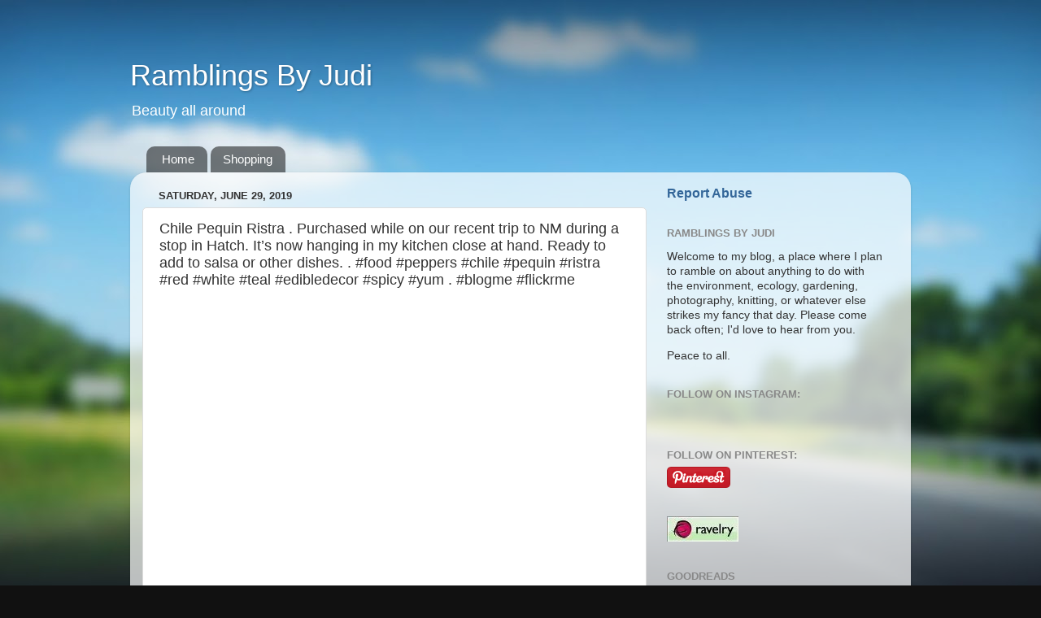

--- FILE ---
content_type: text/html; charset=UTF-8
request_url: http://www.judifitzpatrick.com/2019/06/chile-pequin-ristra-purchased-while-on.html
body_size: 12076
content:
<!DOCTYPE html>
<html class='v2' dir='ltr' lang='en'>
<head>
<link href='https://www.blogger.com/static/v1/widgets/335934321-css_bundle_v2.css' rel='stylesheet' type='text/css'/>
<meta content='width=1100' name='viewport'/>
<meta content='text/html; charset=UTF-8' http-equiv='Content-Type'/>
<meta content='blogger' name='generator'/>
<link href='http://www.judifitzpatrick.com/favicon.ico' rel='icon' type='image/x-icon'/>
<link href='http://www.judifitzpatrick.com/2019/06/chile-pequin-ristra-purchased-while-on.html' rel='canonical'/>
<link rel="alternate" type="application/atom+xml" title="Ramblings By Judi - Atom" href="http://www.judifitzpatrick.com/feeds/posts/default" />
<link rel="alternate" type="application/rss+xml" title="Ramblings By Judi - RSS" href="http://www.judifitzpatrick.com/feeds/posts/default?alt=rss" />
<link rel="service.post" type="application/atom+xml" title="Ramblings By Judi - Atom" href="https://www.blogger.com/feeds/2423822590075300795/posts/default" />

<link rel="alternate" type="application/atom+xml" title="Ramblings By Judi - Atom" href="http://www.judifitzpatrick.com/feeds/5233808695853457248/comments/default" />
<!--Can't find substitution for tag [blog.ieCssRetrofitLinks]-->
<meta content='http://www.judifitzpatrick.com/2019/06/chile-pequin-ristra-purchased-while-on.html' property='og:url'/>
<meta content='Chile Pequin Ristra . Purchased while on our recent trip to NM during a stop in Hatch. It’s now hanging in my kitchen close at hand. Ready to add to salsa or other dishes. . #food #peppers #chile #pequin #ristra #red #white #teal #edibledecor #spicy #yum . #blogme #flickrme' property='og:title'/>
<meta content=' via IFTTT  ' property='og:description'/>
<title>Ramblings By Judi: Chile Pequin Ristra . Purchased while on our recent trip to NM during a stop in Hatch. It&#8217;s now hanging in my kitchen close at hand. Ready to add to salsa or other dishes. . #food #peppers #chile #pequin #ristra #red #white #teal #edibledecor #spicy #yum . #blogme #flickrme</title>
<style id='page-skin-1' type='text/css'><!--
/*-----------------------------------------------
Blogger Template Style
Name:     Picture Window
Designer: Blogger
URL:      www.blogger.com
----------------------------------------------- */
/* Content
----------------------------------------------- */
body {
font: normal normal 15px Arial, Tahoma, Helvetica, FreeSans, sans-serif;
color: #333333;
background: #111111 url(//themes.googleusercontent.com/image?id=1OACCYOE0-eoTRTfsBuX1NMN9nz599ufI1Jh0CggPFA_sK80AGkIr8pLtYRpNUKPmwtEa) repeat-x fixed top center;
}
html body .region-inner {
min-width: 0;
max-width: 100%;
width: auto;
}
.content-outer {
font-size: 90%;
}
a:link {
text-decoration:none;
color: #336699;
}
a:visited {
text-decoration:none;
color: #6699cc;
}
a:hover {
text-decoration:underline;
color: #33aaff;
}
.content-outer {
background: transparent none repeat scroll top left;
-moz-border-radius: 0;
-webkit-border-radius: 0;
-goog-ms-border-radius: 0;
border-radius: 0;
-moz-box-shadow: 0 0 0 rgba(0, 0, 0, .15);
-webkit-box-shadow: 0 0 0 rgba(0, 0, 0, .15);
-goog-ms-box-shadow: 0 0 0 rgba(0, 0, 0, .15);
box-shadow: 0 0 0 rgba(0, 0, 0, .15);
margin: 20px auto;
}
.content-inner {
padding: 0;
}
/* Header
----------------------------------------------- */
.header-outer {
background: transparent none repeat-x scroll top left;
_background-image: none;
color: #ffffff;
-moz-border-radius: 0;
-webkit-border-radius: 0;
-goog-ms-border-radius: 0;
border-radius: 0;
}
.Header img, .Header #header-inner {
-moz-border-radius: 0;
-webkit-border-radius: 0;
-goog-ms-border-radius: 0;
border-radius: 0;
}
.header-inner .Header .titlewrapper,
.header-inner .Header .descriptionwrapper {
padding-left: 0;
padding-right: 0;
}
.Header h1 {
font: normal normal 36px Arial, Tahoma, Helvetica, FreeSans, sans-serif;
text-shadow: 1px 1px 3px rgba(0, 0, 0, 0.3);
}
.Header h1 a {
color: #ffffff;
}
.Header .description {
font-size: 130%;
}
/* Tabs
----------------------------------------------- */
.tabs-inner {
margin: .5em 20px 0;
padding: 0;
}
.tabs-inner .section {
margin: 0;
}
.tabs-inner .widget ul {
padding: 0;
background: transparent none repeat scroll bottom;
-moz-border-radius: 0;
-webkit-border-radius: 0;
-goog-ms-border-radius: 0;
border-radius: 0;
}
.tabs-inner .widget li {
border: none;
}
.tabs-inner .widget li a {
display: inline-block;
padding: .5em 1em;
margin-right: .25em;
color: #ffffff;
font: normal normal 15px Arial, Tahoma, Helvetica, FreeSans, sans-serif;
-moz-border-radius: 10px 10px 0 0;
-webkit-border-top-left-radius: 10px;
-webkit-border-top-right-radius: 10px;
-goog-ms-border-radius: 10px 10px 0 0;
border-radius: 10px 10px 0 0;
background: transparent url(https://resources.blogblog.com/blogblog/data/1kt/transparent/black50.png) repeat scroll top left;
border-right: 1px solid transparent;
}
.tabs-inner .widget li:first-child a {
padding-left: 1.25em;
-moz-border-radius-topleft: 10px;
-moz-border-radius-bottomleft: 0;
-webkit-border-top-left-radius: 10px;
-webkit-border-bottom-left-radius: 0;
-goog-ms-border-top-left-radius: 10px;
-goog-ms-border-bottom-left-radius: 0;
border-top-left-radius: 10px;
border-bottom-left-radius: 0;
}
.tabs-inner .widget li.selected a,
.tabs-inner .widget li a:hover {
position: relative;
z-index: 1;
background: transparent url(https://resources.blogblog.com/blogblog/data/1kt/transparent/white80.png) repeat scroll bottom;
color: #336699;
-moz-box-shadow: 0 0 3px rgba(0, 0, 0, .15);
-webkit-box-shadow: 0 0 3px rgba(0, 0, 0, .15);
-goog-ms-box-shadow: 0 0 3px rgba(0, 0, 0, .15);
box-shadow: 0 0 3px rgba(0, 0, 0, .15);
}
/* Headings
----------------------------------------------- */
h2 {
font: bold normal 13px Arial, Tahoma, Helvetica, FreeSans, sans-serif;
text-transform: uppercase;
color: #888888;
margin: .5em 0;
}
/* Main
----------------------------------------------- */
.main-outer {
background: transparent url(https://resources.blogblog.com/blogblog/data/1kt/transparent/white80.png) repeat scroll top left;
-moz-border-radius: 20px 20px 0 0;
-webkit-border-top-left-radius: 20px;
-webkit-border-top-right-radius: 20px;
-webkit-border-bottom-left-radius: 0;
-webkit-border-bottom-right-radius: 0;
-goog-ms-border-radius: 20px 20px 0 0;
border-radius: 20px 20px 0 0;
-moz-box-shadow: 0 1px 3px rgba(0, 0, 0, .15);
-webkit-box-shadow: 0 1px 3px rgba(0, 0, 0, .15);
-goog-ms-box-shadow: 0 1px 3px rgba(0, 0, 0, .15);
box-shadow: 0 1px 3px rgba(0, 0, 0, .15);
}
.main-inner {
padding: 15px 20px 20px;
}
.main-inner .column-center-inner {
padding: 0 0;
}
.main-inner .column-left-inner {
padding-left: 0;
}
.main-inner .column-right-inner {
padding-right: 0;
}
/* Posts
----------------------------------------------- */
h3.post-title {
margin: 0;
font: normal normal 18px Arial, Tahoma, Helvetica, FreeSans, sans-serif;
}
.comments h4 {
margin: 1em 0 0;
font: normal normal 18px Arial, Tahoma, Helvetica, FreeSans, sans-serif;
}
.date-header span {
color: #333333;
}
.post-outer {
background-color: #ffffff;
border: solid 1px #dddddd;
-moz-border-radius: 5px;
-webkit-border-radius: 5px;
border-radius: 5px;
-goog-ms-border-radius: 5px;
padding: 15px 20px;
margin: 0 -20px 20px;
}
.post-body {
line-height: 1.4;
font-size: 110%;
position: relative;
}
.post-header {
margin: 0 0 1.5em;
color: #999999;
line-height: 1.6;
}
.post-footer {
margin: .5em 0 0;
color: #999999;
line-height: 1.6;
}
#blog-pager {
font-size: 140%
}
#comments .comment-author {
padding-top: 1.5em;
border-top: dashed 1px #ccc;
border-top: dashed 1px rgba(128, 128, 128, .5);
background-position: 0 1.5em;
}
#comments .comment-author:first-child {
padding-top: 0;
border-top: none;
}
.avatar-image-container {
margin: .2em 0 0;
}
/* Comments
----------------------------------------------- */
.comments .comments-content .icon.blog-author {
background-repeat: no-repeat;
background-image: url([data-uri]);
}
.comments .comments-content .loadmore a {
border-top: 1px solid #33aaff;
border-bottom: 1px solid #33aaff;
}
.comments .continue {
border-top: 2px solid #33aaff;
}
/* Widgets
----------------------------------------------- */
.widget ul, .widget #ArchiveList ul.flat {
padding: 0;
list-style: none;
}
.widget ul li, .widget #ArchiveList ul.flat li {
border-top: dashed 1px #ccc;
border-top: dashed 1px rgba(128, 128, 128, .5);
}
.widget ul li:first-child, .widget #ArchiveList ul.flat li:first-child {
border-top: none;
}
.widget .post-body ul {
list-style: disc;
}
.widget .post-body ul li {
border: none;
}
/* Footer
----------------------------------------------- */
.footer-outer {
color:#cccccc;
background: transparent url(https://resources.blogblog.com/blogblog/data/1kt/transparent/black50.png) repeat scroll top left;
-moz-border-radius: 0 0 20px 20px;
-webkit-border-top-left-radius: 0;
-webkit-border-top-right-radius: 0;
-webkit-border-bottom-left-radius: 20px;
-webkit-border-bottom-right-radius: 20px;
-goog-ms-border-radius: 0 0 20px 20px;
border-radius: 0 0 20px 20px;
-moz-box-shadow: 0 1px 3px rgba(0, 0, 0, .15);
-webkit-box-shadow: 0 1px 3px rgba(0, 0, 0, .15);
-goog-ms-box-shadow: 0 1px 3px rgba(0, 0, 0, .15);
box-shadow: 0 1px 3px rgba(0, 0, 0, .15);
}
.footer-inner {
padding: 10px 20px 20px;
}
.footer-outer a {
color: #99ccee;
}
.footer-outer a:visited {
color: #77aaee;
}
.footer-outer a:hover {
color: #33aaff;
}
.footer-outer .widget h2 {
color: #aaaaaa;
}
/* Mobile
----------------------------------------------- */
html body.mobile {
height: auto;
}
html body.mobile {
min-height: 480px;
background-size: 100% auto;
}
.mobile .body-fauxcolumn-outer {
background: transparent none repeat scroll top left;
}
html .mobile .mobile-date-outer, html .mobile .blog-pager {
border-bottom: none;
background: transparent url(https://resources.blogblog.com/blogblog/data/1kt/transparent/white80.png) repeat scroll top left;
margin-bottom: 10px;
}
.mobile .date-outer {
background: transparent url(https://resources.blogblog.com/blogblog/data/1kt/transparent/white80.png) repeat scroll top left;
}
.mobile .header-outer, .mobile .main-outer,
.mobile .post-outer, .mobile .footer-outer {
-moz-border-radius: 0;
-webkit-border-radius: 0;
-goog-ms-border-radius: 0;
border-radius: 0;
}
.mobile .content-outer,
.mobile .main-outer,
.mobile .post-outer {
background: inherit;
border: none;
}
.mobile .content-outer {
font-size: 100%;
}
.mobile-link-button {
background-color: #336699;
}
.mobile-link-button a:link, .mobile-link-button a:visited {
color: #ffffff;
}
.mobile-index-contents {
color: #333333;
}
.mobile .tabs-inner .PageList .widget-content {
background: transparent url(https://resources.blogblog.com/blogblog/data/1kt/transparent/white80.png) repeat scroll bottom;
color: #336699;
}
.mobile .tabs-inner .PageList .widget-content .pagelist-arrow {
border-left: 1px solid transparent;
}

--></style>
<style id='template-skin-1' type='text/css'><!--
body {
min-width: 960px;
}
.content-outer, .content-fauxcolumn-outer, .region-inner {
min-width: 960px;
max-width: 960px;
_width: 960px;
}
.main-inner .columns {
padding-left: 0;
padding-right: 310px;
}
.main-inner .fauxcolumn-center-outer {
left: 0;
right: 310px;
/* IE6 does not respect left and right together */
_width: expression(this.parentNode.offsetWidth -
parseInt("0") -
parseInt("310px") + 'px');
}
.main-inner .fauxcolumn-left-outer {
width: 0;
}
.main-inner .fauxcolumn-right-outer {
width: 310px;
}
.main-inner .column-left-outer {
width: 0;
right: 100%;
margin-left: -0;
}
.main-inner .column-right-outer {
width: 310px;
margin-right: -310px;
}
#layout {
min-width: 0;
}
#layout .content-outer {
min-width: 0;
width: 800px;
}
#layout .region-inner {
min-width: 0;
width: auto;
}
body#layout div.add_widget {
padding: 8px;
}
body#layout div.add_widget a {
margin-left: 32px;
}
--></style>
<style>
    body {background-image:url(\/\/themes.googleusercontent.com\/image?id=1OACCYOE0-eoTRTfsBuX1NMN9nz599ufI1Jh0CggPFA_sK80AGkIr8pLtYRpNUKPmwtEa);}
    
@media (max-width: 200px) { body {background-image:url(\/\/themes.googleusercontent.com\/image?id=1OACCYOE0-eoTRTfsBuX1NMN9nz599ufI1Jh0CggPFA_sK80AGkIr8pLtYRpNUKPmwtEa&options=w200);}}
@media (max-width: 400px) and (min-width: 201px) { body {background-image:url(\/\/themes.googleusercontent.com\/image?id=1OACCYOE0-eoTRTfsBuX1NMN9nz599ufI1Jh0CggPFA_sK80AGkIr8pLtYRpNUKPmwtEa&options=w400);}}
@media (max-width: 800px) and (min-width: 401px) { body {background-image:url(\/\/themes.googleusercontent.com\/image?id=1OACCYOE0-eoTRTfsBuX1NMN9nz599ufI1Jh0CggPFA_sK80AGkIr8pLtYRpNUKPmwtEa&options=w800);}}
@media (max-width: 1200px) and (min-width: 801px) { body {background-image:url(\/\/themes.googleusercontent.com\/image?id=1OACCYOE0-eoTRTfsBuX1NMN9nz599ufI1Jh0CggPFA_sK80AGkIr8pLtYRpNUKPmwtEa&options=w1200);}}
/* Last tag covers anything over one higher than the previous max-size cap. */
@media (min-width: 1201px) { body {background-image:url(\/\/themes.googleusercontent.com\/image?id=1OACCYOE0-eoTRTfsBuX1NMN9nz599ufI1Jh0CggPFA_sK80AGkIr8pLtYRpNUKPmwtEa&options=w1600);}}
  </style>
<link href='https://www.blogger.com/dyn-css/authorization.css?targetBlogID=2423822590075300795&amp;zx=e3406ea8-dfdd-4957-96c9-15c2b1267ead' media='none' onload='if(media!=&#39;all&#39;)media=&#39;all&#39;' rel='stylesheet'/><noscript><link href='https://www.blogger.com/dyn-css/authorization.css?targetBlogID=2423822590075300795&amp;zx=e3406ea8-dfdd-4957-96c9-15c2b1267ead' rel='stylesheet'/></noscript>
<meta name='google-adsense-platform-account' content='ca-host-pub-1556223355139109'/>
<meta name='google-adsense-platform-domain' content='blogspot.com'/>

<!-- data-ad-client=ca-pub-2527962004035115 -->

</head>
<body class='loading variant-open'>
<div class='navbar no-items section' id='navbar' name='Navbar'>
</div>
<div class='body-fauxcolumns'>
<div class='fauxcolumn-outer body-fauxcolumn-outer'>
<div class='cap-top'>
<div class='cap-left'></div>
<div class='cap-right'></div>
</div>
<div class='fauxborder-left'>
<div class='fauxborder-right'></div>
<div class='fauxcolumn-inner'>
</div>
</div>
<div class='cap-bottom'>
<div class='cap-left'></div>
<div class='cap-right'></div>
</div>
</div>
</div>
<div class='content'>
<div class='content-fauxcolumns'>
<div class='fauxcolumn-outer content-fauxcolumn-outer'>
<div class='cap-top'>
<div class='cap-left'></div>
<div class='cap-right'></div>
</div>
<div class='fauxborder-left'>
<div class='fauxborder-right'></div>
<div class='fauxcolumn-inner'>
</div>
</div>
<div class='cap-bottom'>
<div class='cap-left'></div>
<div class='cap-right'></div>
</div>
</div>
</div>
<div class='content-outer'>
<div class='content-cap-top cap-top'>
<div class='cap-left'></div>
<div class='cap-right'></div>
</div>
<div class='fauxborder-left content-fauxborder-left'>
<div class='fauxborder-right content-fauxborder-right'></div>
<div class='content-inner'>
<header>
<div class='header-outer'>
<div class='header-cap-top cap-top'>
<div class='cap-left'></div>
<div class='cap-right'></div>
</div>
<div class='fauxborder-left header-fauxborder-left'>
<div class='fauxborder-right header-fauxborder-right'></div>
<div class='region-inner header-inner'>
<div class='header section' id='header' name='Header'><div class='widget Header' data-version='1' id='Header1'>
<div id='header-inner'>
<div class='titlewrapper'>
<h1 class='title'>
<a href='http://www.judifitzpatrick.com/'>
Ramblings By Judi
</a>
</h1>
</div>
<div class='descriptionwrapper'>
<p class='description'><span>Beauty all around</span></p>
</div>
</div>
</div></div>
</div>
</div>
<div class='header-cap-bottom cap-bottom'>
<div class='cap-left'></div>
<div class='cap-right'></div>
</div>
</div>
</header>
<div class='tabs-outer'>
<div class='tabs-cap-top cap-top'>
<div class='cap-left'></div>
<div class='cap-right'></div>
</div>
<div class='fauxborder-left tabs-fauxborder-left'>
<div class='fauxborder-right tabs-fauxborder-right'></div>
<div class='region-inner tabs-inner'>
<div class='tabs section' id='crosscol' name='Cross-Column'><div class='widget PageList' data-version='1' id='PageList2'>
<h2>Pages</h2>
<div class='widget-content'>
<ul>
<li>
<a href='http://www.judifitzpatrick.com/'>Home</a>
</li>
<li>
<a href='http://www.judifitzpatrick.com/p/blog-page.html'>Shopping</a>
</li>
</ul>
<div class='clear'></div>
</div>
</div></div>
<div class='tabs no-items section' id='crosscol-overflow' name='Cross-Column 2'></div>
</div>
</div>
<div class='tabs-cap-bottom cap-bottom'>
<div class='cap-left'></div>
<div class='cap-right'></div>
</div>
</div>
<div class='main-outer'>
<div class='main-cap-top cap-top'>
<div class='cap-left'></div>
<div class='cap-right'></div>
</div>
<div class='fauxborder-left main-fauxborder-left'>
<div class='fauxborder-right main-fauxborder-right'></div>
<div class='region-inner main-inner'>
<div class='columns fauxcolumns'>
<div class='fauxcolumn-outer fauxcolumn-center-outer'>
<div class='cap-top'>
<div class='cap-left'></div>
<div class='cap-right'></div>
</div>
<div class='fauxborder-left'>
<div class='fauxborder-right'></div>
<div class='fauxcolumn-inner'>
</div>
</div>
<div class='cap-bottom'>
<div class='cap-left'></div>
<div class='cap-right'></div>
</div>
</div>
<div class='fauxcolumn-outer fauxcolumn-left-outer'>
<div class='cap-top'>
<div class='cap-left'></div>
<div class='cap-right'></div>
</div>
<div class='fauxborder-left'>
<div class='fauxborder-right'></div>
<div class='fauxcolumn-inner'>
</div>
</div>
<div class='cap-bottom'>
<div class='cap-left'></div>
<div class='cap-right'></div>
</div>
</div>
<div class='fauxcolumn-outer fauxcolumn-right-outer'>
<div class='cap-top'>
<div class='cap-left'></div>
<div class='cap-right'></div>
</div>
<div class='fauxborder-left'>
<div class='fauxborder-right'></div>
<div class='fauxcolumn-inner'>
</div>
</div>
<div class='cap-bottom'>
<div class='cap-left'></div>
<div class='cap-right'></div>
</div>
</div>
<!-- corrects IE6 width calculation -->
<div class='columns-inner'>
<div class='column-center-outer'>
<div class='column-center-inner'>
<div class='main section' id='main' name='Main'><div class='widget Blog' data-version='1' id='Blog1'>
<div class='blog-posts hfeed'>

          <div class="date-outer">
        
<h2 class='date-header'><span>Saturday, June 29, 2019</span></h2>

          <div class="date-posts">
        
<div class='post-outer'>
<div class='post hentry uncustomized-post-template' itemprop='blogPost' itemscope='itemscope' itemtype='http://schema.org/BlogPosting'>
<meta content='2423822590075300795' itemprop='blogId'/>
<meta content='5233808695853457248' itemprop='postId'/>
<a name='5233808695853457248'></a>
<h3 class='post-title entry-title' itemprop='name'>
Chile Pequin Ristra . Purchased while on our recent trip to NM during a stop in Hatch. It&#8217;s now hanging in my kitchen close at hand. Ready to add to salsa or other dishes. . #food #peppers #chile #pequin #ristra #red #white #teal #edibledecor #spicy #yum . #blogme #flickrme
</h3>
<div class='post-header'>
<div class='post-header-line-1'></div>
</div>
<div class='post-body entry-content' id='post-body-5233808695853457248' itemprop='description articleBody'>
<iframe src="https://www.instagram.com/p/BzUDiDiHM8l/embed" width="612" height="710" frameborder="0" scrolling="no" allowtransparency="true"></iframe><br />
via <a href="https://ifttt.com/?ref=da&amp;site=blogger">IFTTT</a>
<div style='clear: both;'></div>
</div>
<div class='post-footer'>
<div class='post-footer-line post-footer-line-1'>
<span class='post-author vcard'>
Posted by
<span class='fn' itemprop='author' itemscope='itemscope' itemtype='http://schema.org/Person'>
<meta content='https://www.blogger.com/profile/11640898548601161446' itemprop='url'/>
<a class='g-profile' href='https://www.blogger.com/profile/11640898548601161446' rel='author' title='author profile'>
<span itemprop='name'>JudisJems</span>
</a>
</span>
</span>
<span class='post-timestamp'>
on
<meta content='http://www.judifitzpatrick.com/2019/06/chile-pequin-ristra-purchased-while-on.html' itemprop='url'/>
<a class='timestamp-link' href='http://www.judifitzpatrick.com/2019/06/chile-pequin-ristra-purchased-while-on.html' rel='bookmark' title='permanent link'><abbr class='published' itemprop='datePublished' title='2019-06-29T17:54:00-07:00'>June 29, 2019</abbr></a>
</span>
<span class='post-comment-link'>
</span>
<span class='post-icons'>
<span class='item-action'>
<a href='https://www.blogger.com/email-post/2423822590075300795/5233808695853457248' title='Email Post'>
<img alt='' class='icon-action' height='13' src='https://resources.blogblog.com/img/icon18_email.gif' width='18'/>
</a>
</span>
<span class='item-control blog-admin pid-1656828340'>
<a href='https://www.blogger.com/post-edit.g?blogID=2423822590075300795&postID=5233808695853457248&from=pencil' title='Edit Post'>
<img alt='' class='icon-action' height='18' src='https://resources.blogblog.com/img/icon18_edit_allbkg.gif' width='18'/>
</a>
</span>
</span>
<div class='post-share-buttons goog-inline-block'>
<a class='goog-inline-block share-button sb-email' href='https://www.blogger.com/share-post.g?blogID=2423822590075300795&postID=5233808695853457248&target=email' target='_blank' title='Email This'><span class='share-button-link-text'>Email This</span></a><a class='goog-inline-block share-button sb-blog' href='https://www.blogger.com/share-post.g?blogID=2423822590075300795&postID=5233808695853457248&target=blog' onclick='window.open(this.href, "_blank", "height=270,width=475"); return false;' target='_blank' title='BlogThis!'><span class='share-button-link-text'>BlogThis!</span></a><a class='goog-inline-block share-button sb-twitter' href='https://www.blogger.com/share-post.g?blogID=2423822590075300795&postID=5233808695853457248&target=twitter' target='_blank' title='Share to X'><span class='share-button-link-text'>Share to X</span></a><a class='goog-inline-block share-button sb-facebook' href='https://www.blogger.com/share-post.g?blogID=2423822590075300795&postID=5233808695853457248&target=facebook' onclick='window.open(this.href, "_blank", "height=430,width=640"); return false;' target='_blank' title='Share to Facebook'><span class='share-button-link-text'>Share to Facebook</span></a><a class='goog-inline-block share-button sb-pinterest' href='https://www.blogger.com/share-post.g?blogID=2423822590075300795&postID=5233808695853457248&target=pinterest' target='_blank' title='Share to Pinterest'><span class='share-button-link-text'>Share to Pinterest</span></a>
</div>
</div>
<div class='post-footer-line post-footer-line-2'>
<span class='post-labels'>
Labels:
<a href='http://www.judifitzpatrick.com/search/label/IFTTT' rel='tag'>IFTTT</a>,
<a href='http://www.judifitzpatrick.com/search/label/Instagram' rel='tag'>Instagram</a>
</span>
</div>
<div class='post-footer-line post-footer-line-3'>
<span class='post-location'>
</span>
</div>
</div>
</div>
<div class='comments' id='comments'>
<a name='comments'></a>
<h4>No comments:</h4>
<div id='Blog1_comments-block-wrapper'>
<dl class='avatar-comment-indent' id='comments-block'>
</dl>
</div>
<p class='comment-footer'>
<a href='https://www.blogger.com/comment/fullpage/post/2423822590075300795/5233808695853457248' onclick='javascript:window.open(this.href, "bloggerPopup", "toolbar=0,location=0,statusbar=1,menubar=0,scrollbars=yes,width=640,height=500"); return false;'>Post a Comment</a>
</p>
</div>
</div>
<div class='inline-ad'>
<!--Can't find substitution for tag [adCode]-->
</div>

        </div></div>
      
</div>
<div class='blog-pager' id='blog-pager'>
<span id='blog-pager-newer-link'>
<a class='blog-pager-newer-link' href='http://www.judifitzpatrick.com/2019/07/monday-sunset-sky-clouds-cloudporn.html' id='Blog1_blog-pager-newer-link' title='Newer Post'>Newer Post</a>
</span>
<span id='blog-pager-older-link'>
<a class='blog-pager-older-link' href='http://www.judifitzpatrick.com/2019/06/fun-with-crepe-myrtle-and-rollworld.html' id='Blog1_blog-pager-older-link' title='Older Post'>Older Post</a>
</span>
<a class='home-link' href='http://www.judifitzpatrick.com/'>Home</a>
</div>
<div class='clear'></div>
<div class='post-feeds'>
<div class='feed-links'>
Subscribe to:
<a class='feed-link' href='http://www.judifitzpatrick.com/feeds/5233808695853457248/comments/default' target='_blank' type='application/atom+xml'>Post Comments (Atom)</a>
</div>
</div>
</div></div>
</div>
</div>
<div class='column-left-outer'>
<div class='column-left-inner'>
<aside>
</aside>
</div>
</div>
<div class='column-right-outer'>
<div class='column-right-inner'>
<aside>
<div class='sidebar section' id='sidebar-right-1'><div class='widget ReportAbuse' data-version='1' id='ReportAbuse1'>
<h3 class='title'>
<a class='report_abuse' href='https://www.blogger.com/go/report-abuse' rel='noopener nofollow' target='_blank'>
Report Abuse
</a>
</h3>
</div><div class='widget Text' data-version='1' id='Text1'>
<h2 class='title'>Ramblings By Judi</h2>
<div class='widget-content'>
<blockquote></blockquote><p>Welcome to my blog, a place where I plan to ramble on about anything to do with the environment, ecology, gardening, photography, knitting, or whatever else strikes my fancy that day. Please come back often; I'd love to hear from you.</p><p>Peace to all. </p>
</div>
<div class='clear'></div>
</div><div class='widget HTML' data-version='1' id='HTML3'>
<h2 class='title'>Follow on Instagram:</h2>
<div class='widget-content'>
<style>.ig-b- { display: inline-block; }
.ig-b- img { visibility: hidden; }
.ig-b-:hover { background-position: 0 -60px; } .ig-b-:active { background-position: 0 -120px; }
.ig-b-v-24 { width: 137px; height: 24px; background: url(//badges.instagram.com/static/images/ig-badge-view-sprite-24.png) no-repeat 0 0; }
@media only screen and (-webkit-min-device-pixel-ratio: 2), only screen and (min--moz-device-pixel-ratio: 2), only screen and (-o-min-device-pixel-ratio: 2 / 1), only screen and (min-device-pixel-ratio: 2), only screen and (min-resolution: 192dpi), only screen and (min-resolution: 2dppx) {
.ig-b-v-24 { background-image: url(//badges.instagram.com/static/images/ig-badge-view-sprite-24@2x.png); background-size: 160px 178px; } }</style>
<a href="https://www.instagram.com/judifitzpatrick/?ref=badge" class="ig-b- ig-b-v-24"><img src="//badges.instagram.com/static/images/ig-badge-view-24.png" alt="Instagram" /></a>
</div>
<div class='clear'></div>
</div><div class='widget HTML' data-version='1' id='HTML4'>
<h2 class='title'>Follow on Pinterest:</h2>
<div class='widget-content'>
<a href="http://pinterest.com/judifitzpatrick/"><img src="http://passets-cdn.pinterest.com/images/pinterest-button.png" width="78" height="26" alt="Follow Me on Pinterest" /></a>
</div>
<div class='clear'></div>
</div><div class='widget Image' data-version='1' id='Image2'>
<div class='widget-content'>
<a href='http://www.ravelry.com/people/judisjems'>
<img alt='' height='31' id='Image2_img' src='https://blogger.googleusercontent.com/img/b/R29vZ2xl/AVvXsEgKpgiKybHuKki1O0GT6rKGWZbHANiUifmTtm-1rUT5CiGfWS8GWpA_lc3cX_yAbiRyTrhCBpE6M_d59GW9HM_Nm4Fa6VanXD5gXT3qldXi-xTjLl6WMEIgwhLhZEZD0elN21-SVpUdslmN/s254/ravelrybutton.jpg' width='88'/>
</a>
<br/>
</div>
<div class='clear'></div>
</div><div class='widget HTML' data-version='1' id='HTML5'>
<h2 class='title'>Goodreads</h2>
<div class='widget-content'>
<style type="text/css" media="screen">
        .gr_grid_container {
          /* customize grid container div here. eg: width: 500px; */
        }

        .gr_grid_book_container {
          /* customize book cover container div here */
          float: left;
          width: 39px;
          height: 60px;
          padding: 0px 0px;
          overflow: hidden;
        }
      </style>
      <div id="gr_grid_widget_1439140422">
        <!-- Show static html as a placeholder in case js is not enabled - javascript include will override this if things work -->
            <h2>
      <a href="https://www.goodreads.com/review/list/9174022-judi?shelf=read&utm_medium=api&utm_source=grid_widget" style="text-decoration: none;">Judi's bookshelf: read</a>
    </h2>
  <div class="gr_grid_container">
    <div class="gr_grid_book_container"><a href="https://www.goodreads.com/book/show/17693684-deadly-heat" title="Deadly Heat (Nikki Heat, #5)"><img alt="Deadly Heat" border="0" src="https://d.gr-assets.com/books/1393222281s/17693684.jpg" /></a></div>
    <div class="gr_grid_book_container"><a href="https://www.goodreads.com/book/show/24338293-speaking-in-bones" title="Speaking in Bones (Temperance Brennan, #18)"><img alt="Speaking in Bones" border="0" src="https://d.gr-assets.com/books/1425320348s/24338293.jpg" /></a></div>
    <div class="gr_grid_book_container"><a href="https://www.goodreads.com/book/show/22512105-death-of-a-liar" title="Death of a Liar"><img alt="Death of a Liar" border="0" src="https://d.gr-assets.com/books/1421010134s/22512105.jpg" /></a></div>
    <div class="gr_grid_book_container"><a href="https://www.goodreads.com/book/show/13277614-vitamin-k2-and-the-calcium-paradox" title="Vitamin K2 and the Calcium Paradox: How a Little-Known Vitamin Could Save Your Life"><img alt="Vitamin K2 and the Calcium Paradox: How a Little-Known Vitamin Could Save Your Life" border="0" src="https://d.gr-assets.com/books/1348391012s/13277614.jpg" /></a></div>
    <div class="gr_grid_book_container"><a href="https://www.goodreads.com/book/show/22838915-raging-heat" title="Raging Heat (Nikki Heat, #6)"><img alt="Raging Heat" border="0" src="https://d.gr-assets.com/books/1413128623s/22838915.jpg" /></a></div>
    <div class="gr_grid_book_container"><a href="https://www.goodreads.com/book/show/17348993-the-whole-enchilada" title="The Whole Enchilada (A Goldy Schulz Culinary Mystery, #17)"><img alt="The Whole Enchilada" border="0" src="https://d.gr-assets.com/books/1368425887s/17348993.jpg" /></a></div>
    <div class="gr_grid_book_container"><a href="https://www.goodreads.com/book/show/16288890-perfect-ghost-the" title="Perfect Ghost, The"><img alt="Perfect Ghost, The" border="0" src="https://d.gr-assets.com/books/1412705006s/16288890.jpg" /></a></div>
    <div class="gr_grid_book_container"><a href="https://www.goodreads.com/book/show/18442.A_Highland_Christmas" title="A Highland Christmas"><img alt="A Highland Christmas" border="0" src="https://d.gr-assets.com/books/1389034807s/18442.jpg" /></a></div>
    <div class="gr_grid_book_container"><a href="https://www.goodreads.com/book/show/900956.Police_at_the_Funeral" title="Police at the Funeral (Albert Campion Mystery #4)"><img alt="Police at the Funeral" border="0" src="https://d.gr-assets.com/books/1388850844s/900956.jpg" /></a></div>
    <div class="gr_grid_book_container"><a href="https://www.goodreads.com/book/show/22693905-as-chimney-sweepers-come-to-dust" title="As Chimney Sweepers Come to Dust: A Flavia de Luce Novel"><img alt="As Chimney Sweepers Come to Dust: A Flavia de Luce Novel" border="0" src="https://d.gr-assets.com/books/1416180367s/22693905.jpg" /></a></div>
    <div class="gr_grid_book_container"><a href="https://www.goodreads.com/book/show/7433.Messenger_of_Truth" title="Messenger of Truth (Maisie Dobbs, #4)"><img alt="Messenger of Truth" border="0" src="https://d.gr-assets.com/books/1439069734s/7433.jpg" /></a></div>
    <div class="gr_grid_book_container"><a href="https://www.goodreads.com/book/show/18050020-living-life-in-full-bloom" title="Living Life in Full Bloom: 120 Daily Practices to Deepen Your Passion, Creativity & Relationships"><img alt="Living Life in Full Bloom: 120 Daily Practices to Deepen Your Passion, Creativity & Relationships" border="0" src="https://d.gr-assets.com/books/1380963986s/18050020.jpg" /></a></div>
    <div class="gr_grid_book_container"><a href="https://www.goodreads.com/book/show/6289896-mystery-mile" title="Mystery Mile (Albert Campion Mystery #2)"><img alt="Mystery Mile" border="0" src="https://d.gr-assets.com/books/1328038838s/6289896.jpg" /></a></div>
    <div class="gr_grid_book_container"><a href="https://www.goodreads.com/book/show/754386.Kitchens_for_the_Rest_of_Us" title="Kitchens for the Rest of Us: From the Kitchen You Have to the Kitchen You Love"><img alt="Kitchens for the Rest of Us: From the Kitchen You Have to the Kitchen You Love" border="0" src="https://d.gr-assets.com/books/1328754512s/754386.jpg" /></a></div>
    <div class="gr_grid_book_container"><a href="https://www.goodreads.com/book/show/18492198-flea-market-fabulous" title="Flea Market Fabulous: Designing Gorgeous Rooms with Vintage Treasures"><img alt="Flea Market Fabulous: Designing Gorgeous Rooms with Vintage Treasures" border="0" src="https://d.gr-assets.com/books/1407360574s/18492198.jpg" /></a></div>
    <div class="gr_grid_book_container"><a href="https://www.goodreads.com/book/show/20836505-creativity-on-demand" title="Creativity on Demand: How to Ignite and Sustain the Fire of Genius"><img alt="Creativity on Demand: How to Ignite and Sustain the Fire of Genius" border="0" src="https://d.gr-assets.com/books/1406507390s/20836505.jpg" /></a></div>
    <div class="gr_grid_book_container"><a href="https://www.goodreads.com/book/show/18050097-chestnut-street" title="Chestnut Street"><img alt="Chestnut Street" border="0" src="https://d.gr-assets.com/books/1382941118s/18050097.jpg" /></a></div>
    <div class="gr_grid_book_container"><a href="https://www.goodreads.com/book/show/213472.Death_of_a_Cad" title="Death of a Cad (Hamish Macbeth, #2)"><img alt="Death of a Cad" border="0" src="https://d.gr-assets.com/books/1388265754s/213472.jpg" /></a></div>
    <div class="gr_grid_book_container"><a href="https://www.goodreads.com/book/show/18746442-the-anteater-of-death" title="The Anteater of Death (A Gunn Zoo Mystery, #1)"><img alt="The Anteater of Death" border="0" src="https://d.gr-assets.com/books/1383323583s/18746442.jpg" /></a></div>
    <div class="gr_grid_book_container"><a href="https://www.goodreads.com/book/show/17333223-the-goldfinch" title="The Goldfinch"><img alt="The Goldfinch" border="0" src="https://d.gr-assets.com/books/1378710146s/17333223.jpg" /></a></div>
    <br style="clear: both"/><br/><a class="gr_grid_branding" href="https://www.goodreads.com/user/show/9174022-judi" style="font-size: .9em; color: #382110; text-decoration: none; float: right; clear: both">Judi's recently read books &#187;</a>
  <noscript><br/>Share <a href="/">book reviews</a> and ratings with Judi, and even join a <a href="/group">book club</a> on Goodreads.</noscript>
  </div>

      </div>
      <script src="https://www.goodreads.com/review/grid_widget/9174022.Judi's%20bookshelf:%20read?cover_size=small&hide_link=&hide_title=&num_books=20&order=d&shelf=read&sort=date_read&widget_id=1439140422" type="text/javascript" charset="utf-8"></script>
</div>
<div class='clear'></div>
</div><div class='widget LinkList' data-version='1' id='LinkList1'>
<h2>Places You Might Like</h2>
<div class='widget-content'>
<ul>
<li><a href='http://celticcatphotos.blogspot.com/2011/07/greeting-card-maker-of-month.html'>I'm Featured on Celtic Cat Photos</a></li>
<li><a href='http://qbranchltd.blogspot.com/2008/10/featured-photographer_26.html'>I'm Featured on The Art of Craft</a></li>
<li><a href='http://awaytogarden.com/'>A Way To Garden</a></li>
<li><a href='http://www.artheroesradio.com/'>Art Heroes Radio</a></li>
<li><a href='http://autonomousartisans.blogspot.com/'>Autonomous Artisans Blog</a></li>
<li><a href='http://craftingagreenworld.com/'>Crafting A Green World</a></li>
<li><a href='http://www.davidrothmusic.com/'>David Roth - folk musician</a></li>
<li><a href='http://www.chopra.com/#sm.0001yc87ginfueja11jxam39mxza0'>Deepak Chopra</a></li>
<li><a href='http://fmphotocourses.blogspot.com/'>Photography Course</a></li>
<li><a href='http://robbieoconnell.com/'>Robbie O'Connell - Irish folk musician extraordinaire</a></li>
<li><a href='http://jimsuldog.blogspot.com/'>Suldog</a></li>
<li><a href='http://www.womenofmystery.net/'>Women of Mystery</a></li>
</ul>
<div class='clear'></div>
</div>
</div><div class='widget HTML' data-version='1' id='HTML7'>
<h2 class='title'>Moon Info</h2>
<div class='widget-content'>
<!-- // Begin Current Moon Phase HTML (c) MoonConnection.com // --><table cellpadding="0" cellspacing="0" border="0" width="128"><tr><td align="center"><a href="https://www.moonconnection.com" target="mc_moon_ph"><img src="https://www.moonmodule.com/cs/dm/vn.gif" width="128" height="196" border="0" alt="" /></a><div style="position:relative;width:128px;"><div style="position:absolute;top:-20px;left:6px;background:#000000;width:116px;text-align:center;"><a href="https://www.moonconnection.com/moon_phases.phtml" target="mc_moon_ph"><font color="#7F7F7F" size="1" face="arial,helvetica,sans-serif"><span style="color:#7F7F7F;font-family:arial,helvetica,sans-serif;font-size:10px;">moon phase info</span></font></a></div></div></td></tr></table><!-- // end moon phase HTML // -->
</div>
<div class='clear'></div>
</div><div class='widget BlogSearch' data-version='1' id='BlogSearch1'>
<h2 class='title'>Search This Blog</h2>
<div class='widget-content'>
<div id='BlogSearch1_form'>
<form action='http://www.judifitzpatrick.com/search' class='gsc-search-box' target='_top'>
<table cellpadding='0' cellspacing='0' class='gsc-search-box'>
<tbody>
<tr>
<td class='gsc-input'>
<input autocomplete='off' class='gsc-input' name='q' size='10' title='search' type='text' value=''/>
</td>
<td class='gsc-search-button'>
<input class='gsc-search-button' title='search' type='submit' value='Search'/>
</td>
</tr>
</tbody>
</table>
</form>
</div>
</div>
<div class='clear'></div>
</div><div class='widget PageList' data-version='1' id='PageList1'>
<h2>Pages</h2>
<div class='widget-content'>
<ul>
<li>
<a href='http://www.judifitzpatrick.com/'>Ramblings</a>
</li>
<li>
<a href='http://www.judifitzpatrick.com/p/blog-page.html'>Shopping</a>
</li>
</ul>
<div class='clear'></div>
</div>
</div><div class='widget FeaturedPost' data-version='1' id='FeaturedPost1'>
<div class='post-summary'>
<h3><a href='http://www.judifitzpatrick.com/2024/01/january-2024-images.html'>January 2024 Images</a></h3>
<img class='image' src='https://blogger.googleusercontent.com/img/b/R29vZ2xl/AVvXsEj1f3DOD-gPTFdIixkCjAc9EC970-y0AYIiG01Yw0TIRlb_mt5APndDn7_4DJWf9J3k12neseu1lD09mgYrV7lH5sdMzHMAy6c2nNMC4kBWaqeQvwNHDEmpzms6_7japf-nuRT1w3beX0NfEGYi1t413sz4tKcd0RxXsoEAU8Ihn6ObNSrz7O7-qyfrthmR/s320/YellowTulips.jpg'/>
</div>
<style type='text/css'>
    .image {
      width: 100%;
    }
  </style>
<div class='clear'></div>
</div></div>
<table border='0' cellpadding='0' cellspacing='0' class='section-columns columns-2'>
<tbody>
<tr>
<td class='first columns-cell'>
<div class='sidebar no-items section' id='sidebar-right-2-1'></div>
</td>
<td class='columns-cell'>
<div class='sidebar no-items section' id='sidebar-right-2-2'>
</div>
</td>
</tr>
</tbody>
</table>
<div class='sidebar no-items section' id='sidebar-right-3'>
</div>
</aside>
</div>
</div>
</div>
<div style='clear: both'></div>
<!-- columns -->
</div>
<!-- main -->
</div>
</div>
<div class='main-cap-bottom cap-bottom'>
<div class='cap-left'></div>
<div class='cap-right'></div>
</div>
</div>
<footer>
<div class='footer-outer'>
<div class='footer-cap-top cap-top'>
<div class='cap-left'></div>
<div class='cap-right'></div>
</div>
<div class='fauxborder-left footer-fauxborder-left'>
<div class='fauxborder-right footer-fauxborder-right'></div>
<div class='region-inner footer-inner'>
<div class='foot no-items section' id='footer-1'></div>
<table border='0' cellpadding='0' cellspacing='0' class='section-columns columns-2'>
<tbody>
<tr>
<td class='first columns-cell'>
<div class='foot no-items section' id='footer-2-1'></div>
</td>
<td class='columns-cell'>
<div class='foot no-items section' id='footer-2-2'></div>
</td>
</tr>
</tbody>
</table>
<!-- outside of the include in order to lock Attribution widget -->
<div class='foot section' id='footer-3' name='Footer'><div class='widget Attribution' data-version='1' id='Attribution1'>
<div class='widget-content' style='text-align: center;'>
Picture Window theme. Powered by <a href='https://www.blogger.com' target='_blank'>Blogger</a>.
</div>
<div class='clear'></div>
</div></div>
</div>
</div>
<div class='footer-cap-bottom cap-bottom'>
<div class='cap-left'></div>
<div class='cap-right'></div>
</div>
</div>
</footer>
<!-- content -->
</div>
</div>
<div class='content-cap-bottom cap-bottom'>
<div class='cap-left'></div>
<div class='cap-right'></div>
</div>
</div>
</div>
<script type='text/javascript'>
    window.setTimeout(function() {
        document.body.className = document.body.className.replace('loading', '');
      }, 10);
  </script>

<script type="text/javascript" src="https://www.blogger.com/static/v1/widgets/2028843038-widgets.js"></script>
<script type='text/javascript'>
window['__wavt'] = 'AOuZoY7_8jfgQt-oryflFMrZnKPYtKV-Bg:1768914426342';_WidgetManager._Init('//www.blogger.com/rearrange?blogID\x3d2423822590075300795','//www.judifitzpatrick.com/2019/06/chile-pequin-ristra-purchased-while-on.html','2423822590075300795');
_WidgetManager._SetDataContext([{'name': 'blog', 'data': {'blogId': '2423822590075300795', 'title': 'Ramblings By Judi', 'url': 'http://www.judifitzpatrick.com/2019/06/chile-pequin-ristra-purchased-while-on.html', 'canonicalUrl': 'http://www.judifitzpatrick.com/2019/06/chile-pequin-ristra-purchased-while-on.html', 'homepageUrl': 'http://www.judifitzpatrick.com/', 'searchUrl': 'http://www.judifitzpatrick.com/search', 'canonicalHomepageUrl': 'http://www.judifitzpatrick.com/', 'blogspotFaviconUrl': 'http://www.judifitzpatrick.com/favicon.ico', 'bloggerUrl': 'https://www.blogger.com', 'hasCustomDomain': true, 'httpsEnabled': true, 'enabledCommentProfileImages': true, 'gPlusViewType': 'FILTERED_POSTMOD', 'adultContent': false, 'analyticsAccountNumber': '', 'encoding': 'UTF-8', 'locale': 'en', 'localeUnderscoreDelimited': 'en', 'languageDirection': 'ltr', 'isPrivate': false, 'isMobile': false, 'isMobileRequest': false, 'mobileClass': '', 'isPrivateBlog': false, 'isDynamicViewsAvailable': true, 'feedLinks': '\x3clink rel\x3d\x22alternate\x22 type\x3d\x22application/atom+xml\x22 title\x3d\x22Ramblings By Judi - Atom\x22 href\x3d\x22http://www.judifitzpatrick.com/feeds/posts/default\x22 /\x3e\n\x3clink rel\x3d\x22alternate\x22 type\x3d\x22application/rss+xml\x22 title\x3d\x22Ramblings By Judi - RSS\x22 href\x3d\x22http://www.judifitzpatrick.com/feeds/posts/default?alt\x3drss\x22 /\x3e\n\x3clink rel\x3d\x22service.post\x22 type\x3d\x22application/atom+xml\x22 title\x3d\x22Ramblings By Judi - Atom\x22 href\x3d\x22https://www.blogger.com/feeds/2423822590075300795/posts/default\x22 /\x3e\n\n\x3clink rel\x3d\x22alternate\x22 type\x3d\x22application/atom+xml\x22 title\x3d\x22Ramblings By Judi - Atom\x22 href\x3d\x22http://www.judifitzpatrick.com/feeds/5233808695853457248/comments/default\x22 /\x3e\n', 'meTag': '', 'adsenseClientId': 'ca-pub-2527962004035115', 'adsenseHostId': 'ca-host-pub-1556223355139109', 'adsenseHasAds': false, 'adsenseAutoAds': false, 'boqCommentIframeForm': true, 'loginRedirectParam': '', 'isGoogleEverywhereLinkTooltipEnabled': true, 'view': '', 'dynamicViewsCommentsSrc': '//www.blogblog.com/dynamicviews/4224c15c4e7c9321/js/comments.js', 'dynamicViewsScriptSrc': '//www.blogblog.com/dynamicviews/6e0d22adcfa5abea', 'plusOneApiSrc': 'https://apis.google.com/js/platform.js', 'disableGComments': true, 'interstitialAccepted': false, 'sharing': {'platforms': [{'name': 'Get link', 'key': 'link', 'shareMessage': 'Get link', 'target': ''}, {'name': 'Facebook', 'key': 'facebook', 'shareMessage': 'Share to Facebook', 'target': 'facebook'}, {'name': 'BlogThis!', 'key': 'blogThis', 'shareMessage': 'BlogThis!', 'target': 'blog'}, {'name': 'X', 'key': 'twitter', 'shareMessage': 'Share to X', 'target': 'twitter'}, {'name': 'Pinterest', 'key': 'pinterest', 'shareMessage': 'Share to Pinterest', 'target': 'pinterest'}, {'name': 'Email', 'key': 'email', 'shareMessage': 'Email', 'target': 'email'}], 'disableGooglePlus': true, 'googlePlusShareButtonWidth': 0, 'googlePlusBootstrap': '\x3cscript type\x3d\x22text/javascript\x22\x3ewindow.___gcfg \x3d {\x27lang\x27: \x27en\x27};\x3c/script\x3e'}, 'hasCustomJumpLinkMessage': false, 'jumpLinkMessage': 'Read more', 'pageType': 'item', 'postId': '5233808695853457248', 'pageName': 'Chile Pequin Ristra . Purchased while on our recent trip to NM during a stop in Hatch. It\u2019s now hanging in my kitchen close at hand. Ready to add to salsa or other dishes. . #food #peppers #chile #pequin #ristra #red #white #teal #edibledecor #spicy #yum . #blogme #flickrme', 'pageTitle': 'Ramblings By Judi: Chile Pequin Ristra . Purchased while on our recent trip to NM during a stop in Hatch. It\u2019s now hanging in my kitchen close at hand. Ready to add to salsa or other dishes. . #food #peppers #chile #pequin #ristra #red #white #teal #edibledecor #spicy #yum . #blogme #flickrme'}}, {'name': 'features', 'data': {}}, {'name': 'messages', 'data': {'edit': 'Edit', 'linkCopiedToClipboard': 'Link copied to clipboard!', 'ok': 'Ok', 'postLink': 'Post Link'}}, {'name': 'template', 'data': {'name': 'Picture Window', 'localizedName': 'Picture Window', 'isResponsive': false, 'isAlternateRendering': false, 'isCustom': false, 'variant': 'open', 'variantId': 'open'}}, {'name': 'view', 'data': {'classic': {'name': 'classic', 'url': '?view\x3dclassic'}, 'flipcard': {'name': 'flipcard', 'url': '?view\x3dflipcard'}, 'magazine': {'name': 'magazine', 'url': '?view\x3dmagazine'}, 'mosaic': {'name': 'mosaic', 'url': '?view\x3dmosaic'}, 'sidebar': {'name': 'sidebar', 'url': '?view\x3dsidebar'}, 'snapshot': {'name': 'snapshot', 'url': '?view\x3dsnapshot'}, 'timeslide': {'name': 'timeslide', 'url': '?view\x3dtimeslide'}, 'isMobile': false, 'title': 'Chile Pequin Ristra . Purchased while on our recent trip to NM during a stop in Hatch. It\u2019s now hanging in my kitchen close at hand. Ready to add to salsa or other dishes. . #food #peppers #chile #pequin #ristra #red #white #teal #edibledecor #spicy #yum . #blogme #flickrme', 'description': ' via IFTTT  ', 'url': 'http://www.judifitzpatrick.com/2019/06/chile-pequin-ristra-purchased-while-on.html', 'type': 'item', 'isSingleItem': true, 'isMultipleItems': false, 'isError': false, 'isPage': false, 'isPost': true, 'isHomepage': false, 'isArchive': false, 'isLabelSearch': false, 'postId': 5233808695853457248}}]);
_WidgetManager._RegisterWidget('_HeaderView', new _WidgetInfo('Header1', 'header', document.getElementById('Header1'), {}, 'displayModeFull'));
_WidgetManager._RegisterWidget('_PageListView', new _WidgetInfo('PageList2', 'crosscol', document.getElementById('PageList2'), {'title': 'Pages', 'links': [{'isCurrentPage': false, 'href': 'http://www.judifitzpatrick.com/', 'title': 'Home'}, {'isCurrentPage': false, 'href': 'http://www.judifitzpatrick.com/p/blog-page.html', 'id': '5172867269294836580', 'title': 'Shopping'}], 'mobile': false, 'showPlaceholder': true, 'hasCurrentPage': false}, 'displayModeFull'));
_WidgetManager._RegisterWidget('_BlogView', new _WidgetInfo('Blog1', 'main', document.getElementById('Blog1'), {'cmtInteractionsEnabled': false, 'lightboxEnabled': true, 'lightboxModuleUrl': 'https://www.blogger.com/static/v1/jsbin/4049919853-lbx.js', 'lightboxCssUrl': 'https://www.blogger.com/static/v1/v-css/828616780-lightbox_bundle.css'}, 'displayModeFull'));
_WidgetManager._RegisterWidget('_ReportAbuseView', new _WidgetInfo('ReportAbuse1', 'sidebar-right-1', document.getElementById('ReportAbuse1'), {}, 'displayModeFull'));
_WidgetManager._RegisterWidget('_TextView', new _WidgetInfo('Text1', 'sidebar-right-1', document.getElementById('Text1'), {}, 'displayModeFull'));
_WidgetManager._RegisterWidget('_HTMLView', new _WidgetInfo('HTML3', 'sidebar-right-1', document.getElementById('HTML3'), {}, 'displayModeFull'));
_WidgetManager._RegisterWidget('_HTMLView', new _WidgetInfo('HTML4', 'sidebar-right-1', document.getElementById('HTML4'), {}, 'displayModeFull'));
_WidgetManager._RegisterWidget('_ImageView', new _WidgetInfo('Image2', 'sidebar-right-1', document.getElementById('Image2'), {'resize': false}, 'displayModeFull'));
_WidgetManager._RegisterWidget('_HTMLView', new _WidgetInfo('HTML5', 'sidebar-right-1', document.getElementById('HTML5'), {}, 'displayModeFull'));
_WidgetManager._RegisterWidget('_LinkListView', new _WidgetInfo('LinkList1', 'sidebar-right-1', document.getElementById('LinkList1'), {}, 'displayModeFull'));
_WidgetManager._RegisterWidget('_HTMLView', new _WidgetInfo('HTML7', 'sidebar-right-1', document.getElementById('HTML7'), {}, 'displayModeFull'));
_WidgetManager._RegisterWidget('_BlogSearchView', new _WidgetInfo('BlogSearch1', 'sidebar-right-1', document.getElementById('BlogSearch1'), {}, 'displayModeFull'));
_WidgetManager._RegisterWidget('_PageListView', new _WidgetInfo('PageList1', 'sidebar-right-1', document.getElementById('PageList1'), {'title': 'Pages', 'links': [{'isCurrentPage': false, 'href': 'http://www.judifitzpatrick.com/', 'title': 'Ramblings'}, {'isCurrentPage': false, 'href': 'http://www.judifitzpatrick.com/p/blog-page.html', 'id': '5172867269294836580', 'title': 'Shopping'}], 'mobile': false, 'showPlaceholder': true, 'hasCurrentPage': false}, 'displayModeFull'));
_WidgetManager._RegisterWidget('_FeaturedPostView', new _WidgetInfo('FeaturedPost1', 'sidebar-right-1', document.getElementById('FeaturedPost1'), {}, 'displayModeFull'));
_WidgetManager._RegisterWidget('_AttributionView', new _WidgetInfo('Attribution1', 'footer-3', document.getElementById('Attribution1'), {}, 'displayModeFull'));
</script>
</body>
</html>